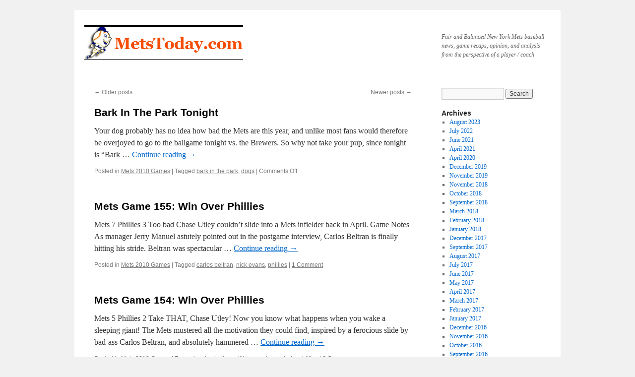

--- FILE ---
content_type: text/html; charset=UTF-8
request_url: http://www.metstoday.com/category/mets-2010-games/page/2/
body_size: 12685
content:
<!DOCTYPE html>
<html lang="en-US">
<head>
<meta charset="UTF-8" />
<title>
Mets 2010 Games |  | Page 2	</title>
<link rel="profile" href="https://gmpg.org/xfn/11" />
<link rel="stylesheet" type="text/css" media="all" href="http://www.metstoday.com/wp-content/themes/twentyten/style.css?ver=20251202" />
<link rel="pingback" href="http://www.metstoday.com/xmlrpc.php">
<meta name='robots' content='max-image-preview:large' />
<link rel="alternate" type="application/rss+xml" title=" &raquo; Feed" href="http://www.metstoday.com/feed/" />
<link rel="alternate" type="application/rss+xml" title=" &raquo; Comments Feed" href="http://www.metstoday.com/comments/feed/" />
<link rel="alternate" type="application/rss+xml" title=" &raquo; Mets 2010 Games Category Feed" href="http://www.metstoday.com/category/mets-2010-games/feed/" />
<style id='wp-img-auto-sizes-contain-inline-css' type='text/css'>
img:is([sizes=auto i],[sizes^="auto," i]){contain-intrinsic-size:3000px 1500px}
/*# sourceURL=wp-img-auto-sizes-contain-inline-css */
</style>
<style id='wp-emoji-styles-inline-css' type='text/css'>

	img.wp-smiley, img.emoji {
		display: inline !important;
		border: none !important;
		box-shadow: none !important;
		height: 1em !important;
		width: 1em !important;
		margin: 0 0.07em !important;
		vertical-align: -0.1em !important;
		background: none !important;
		padding: 0 !important;
	}
/*# sourceURL=wp-emoji-styles-inline-css */
</style>
<style id='wp-block-library-inline-css' type='text/css'>
:root{--wp-block-synced-color:#7a00df;--wp-block-synced-color--rgb:122,0,223;--wp-bound-block-color:var(--wp-block-synced-color);--wp-editor-canvas-background:#ddd;--wp-admin-theme-color:#007cba;--wp-admin-theme-color--rgb:0,124,186;--wp-admin-theme-color-darker-10:#006ba1;--wp-admin-theme-color-darker-10--rgb:0,107,160.5;--wp-admin-theme-color-darker-20:#005a87;--wp-admin-theme-color-darker-20--rgb:0,90,135;--wp-admin-border-width-focus:2px}@media (min-resolution:192dpi){:root{--wp-admin-border-width-focus:1.5px}}.wp-element-button{cursor:pointer}:root .has-very-light-gray-background-color{background-color:#eee}:root .has-very-dark-gray-background-color{background-color:#313131}:root .has-very-light-gray-color{color:#eee}:root .has-very-dark-gray-color{color:#313131}:root .has-vivid-green-cyan-to-vivid-cyan-blue-gradient-background{background:linear-gradient(135deg,#00d084,#0693e3)}:root .has-purple-crush-gradient-background{background:linear-gradient(135deg,#34e2e4,#4721fb 50%,#ab1dfe)}:root .has-hazy-dawn-gradient-background{background:linear-gradient(135deg,#faaca8,#dad0ec)}:root .has-subdued-olive-gradient-background{background:linear-gradient(135deg,#fafae1,#67a671)}:root .has-atomic-cream-gradient-background{background:linear-gradient(135deg,#fdd79a,#004a59)}:root .has-nightshade-gradient-background{background:linear-gradient(135deg,#330968,#31cdcf)}:root .has-midnight-gradient-background{background:linear-gradient(135deg,#020381,#2874fc)}:root{--wp--preset--font-size--normal:16px;--wp--preset--font-size--huge:42px}.has-regular-font-size{font-size:1em}.has-larger-font-size{font-size:2.625em}.has-normal-font-size{font-size:var(--wp--preset--font-size--normal)}.has-huge-font-size{font-size:var(--wp--preset--font-size--huge)}.has-text-align-center{text-align:center}.has-text-align-left{text-align:left}.has-text-align-right{text-align:right}.has-fit-text{white-space:nowrap!important}#end-resizable-editor-section{display:none}.aligncenter{clear:both}.items-justified-left{justify-content:flex-start}.items-justified-center{justify-content:center}.items-justified-right{justify-content:flex-end}.items-justified-space-between{justify-content:space-between}.screen-reader-text{border:0;clip-path:inset(50%);height:1px;margin:-1px;overflow:hidden;padding:0;position:absolute;width:1px;word-wrap:normal!important}.screen-reader-text:focus{background-color:#ddd;clip-path:none;color:#444;display:block;font-size:1em;height:auto;left:5px;line-height:normal;padding:15px 23px 14px;text-decoration:none;top:5px;width:auto;z-index:100000}html :where(.has-border-color){border-style:solid}html :where([style*=border-top-color]){border-top-style:solid}html :where([style*=border-right-color]){border-right-style:solid}html :where([style*=border-bottom-color]){border-bottom-style:solid}html :where([style*=border-left-color]){border-left-style:solid}html :where([style*=border-width]){border-style:solid}html :where([style*=border-top-width]){border-top-style:solid}html :where([style*=border-right-width]){border-right-style:solid}html :where([style*=border-bottom-width]){border-bottom-style:solid}html :where([style*=border-left-width]){border-left-style:solid}html :where(img[class*=wp-image-]){height:auto;max-width:100%}:where(figure){margin:0 0 1em}html :where(.is-position-sticky){--wp-admin--admin-bar--position-offset:var(--wp-admin--admin-bar--height,0px)}@media screen and (max-width:600px){html :where(.is-position-sticky){--wp-admin--admin-bar--position-offset:0px}}

/*# sourceURL=wp-block-library-inline-css */
</style><style id='wp-block-categories-inline-css' type='text/css'>
.wp-block-categories{box-sizing:border-box}.wp-block-categories.alignleft{margin-right:2em}.wp-block-categories.alignright{margin-left:2em}.wp-block-categories.wp-block-categories-dropdown.aligncenter{text-align:center}.wp-block-categories .wp-block-categories__label{display:block;width:100%}
/*# sourceURL=http://www.metstoday.com/wp-includes/blocks/categories/style.min.css */
</style>
<style id='wp-block-list-inline-css' type='text/css'>
ol,ul{box-sizing:border-box}:root :where(.wp-block-list.has-background){padding:1.25em 2.375em}
/*# sourceURL=http://www.metstoday.com/wp-includes/blocks/list/style.min.css */
</style>
<style id='global-styles-inline-css' type='text/css'>
:root{--wp--preset--aspect-ratio--square: 1;--wp--preset--aspect-ratio--4-3: 4/3;--wp--preset--aspect-ratio--3-4: 3/4;--wp--preset--aspect-ratio--3-2: 3/2;--wp--preset--aspect-ratio--2-3: 2/3;--wp--preset--aspect-ratio--16-9: 16/9;--wp--preset--aspect-ratio--9-16: 9/16;--wp--preset--color--black: #000;--wp--preset--color--cyan-bluish-gray: #abb8c3;--wp--preset--color--white: #fff;--wp--preset--color--pale-pink: #f78da7;--wp--preset--color--vivid-red: #cf2e2e;--wp--preset--color--luminous-vivid-orange: #ff6900;--wp--preset--color--luminous-vivid-amber: #fcb900;--wp--preset--color--light-green-cyan: #7bdcb5;--wp--preset--color--vivid-green-cyan: #00d084;--wp--preset--color--pale-cyan-blue: #8ed1fc;--wp--preset--color--vivid-cyan-blue: #0693e3;--wp--preset--color--vivid-purple: #9b51e0;--wp--preset--color--blue: #0066cc;--wp--preset--color--medium-gray: #666;--wp--preset--color--light-gray: #f1f1f1;--wp--preset--gradient--vivid-cyan-blue-to-vivid-purple: linear-gradient(135deg,rgb(6,147,227) 0%,rgb(155,81,224) 100%);--wp--preset--gradient--light-green-cyan-to-vivid-green-cyan: linear-gradient(135deg,rgb(122,220,180) 0%,rgb(0,208,130) 100%);--wp--preset--gradient--luminous-vivid-amber-to-luminous-vivid-orange: linear-gradient(135deg,rgb(252,185,0) 0%,rgb(255,105,0) 100%);--wp--preset--gradient--luminous-vivid-orange-to-vivid-red: linear-gradient(135deg,rgb(255,105,0) 0%,rgb(207,46,46) 100%);--wp--preset--gradient--very-light-gray-to-cyan-bluish-gray: linear-gradient(135deg,rgb(238,238,238) 0%,rgb(169,184,195) 100%);--wp--preset--gradient--cool-to-warm-spectrum: linear-gradient(135deg,rgb(74,234,220) 0%,rgb(151,120,209) 20%,rgb(207,42,186) 40%,rgb(238,44,130) 60%,rgb(251,105,98) 80%,rgb(254,248,76) 100%);--wp--preset--gradient--blush-light-purple: linear-gradient(135deg,rgb(255,206,236) 0%,rgb(152,150,240) 100%);--wp--preset--gradient--blush-bordeaux: linear-gradient(135deg,rgb(254,205,165) 0%,rgb(254,45,45) 50%,rgb(107,0,62) 100%);--wp--preset--gradient--luminous-dusk: linear-gradient(135deg,rgb(255,203,112) 0%,rgb(199,81,192) 50%,rgb(65,88,208) 100%);--wp--preset--gradient--pale-ocean: linear-gradient(135deg,rgb(255,245,203) 0%,rgb(182,227,212) 50%,rgb(51,167,181) 100%);--wp--preset--gradient--electric-grass: linear-gradient(135deg,rgb(202,248,128) 0%,rgb(113,206,126) 100%);--wp--preset--gradient--midnight: linear-gradient(135deg,rgb(2,3,129) 0%,rgb(40,116,252) 100%);--wp--preset--font-size--small: 13px;--wp--preset--font-size--medium: 20px;--wp--preset--font-size--large: 36px;--wp--preset--font-size--x-large: 42px;--wp--preset--spacing--20: 0.44rem;--wp--preset--spacing--30: 0.67rem;--wp--preset--spacing--40: 1rem;--wp--preset--spacing--50: 1.5rem;--wp--preset--spacing--60: 2.25rem;--wp--preset--spacing--70: 3.38rem;--wp--preset--spacing--80: 5.06rem;--wp--preset--shadow--natural: 6px 6px 9px rgba(0, 0, 0, 0.2);--wp--preset--shadow--deep: 12px 12px 50px rgba(0, 0, 0, 0.4);--wp--preset--shadow--sharp: 6px 6px 0px rgba(0, 0, 0, 0.2);--wp--preset--shadow--outlined: 6px 6px 0px -3px rgb(255, 255, 255), 6px 6px rgb(0, 0, 0);--wp--preset--shadow--crisp: 6px 6px 0px rgb(0, 0, 0);}:where(.is-layout-flex){gap: 0.5em;}:where(.is-layout-grid){gap: 0.5em;}body .is-layout-flex{display: flex;}.is-layout-flex{flex-wrap: wrap;align-items: center;}.is-layout-flex > :is(*, div){margin: 0;}body .is-layout-grid{display: grid;}.is-layout-grid > :is(*, div){margin: 0;}:where(.wp-block-columns.is-layout-flex){gap: 2em;}:where(.wp-block-columns.is-layout-grid){gap: 2em;}:where(.wp-block-post-template.is-layout-flex){gap: 1.25em;}:where(.wp-block-post-template.is-layout-grid){gap: 1.25em;}.has-black-color{color: var(--wp--preset--color--black) !important;}.has-cyan-bluish-gray-color{color: var(--wp--preset--color--cyan-bluish-gray) !important;}.has-white-color{color: var(--wp--preset--color--white) !important;}.has-pale-pink-color{color: var(--wp--preset--color--pale-pink) !important;}.has-vivid-red-color{color: var(--wp--preset--color--vivid-red) !important;}.has-luminous-vivid-orange-color{color: var(--wp--preset--color--luminous-vivid-orange) !important;}.has-luminous-vivid-amber-color{color: var(--wp--preset--color--luminous-vivid-amber) !important;}.has-light-green-cyan-color{color: var(--wp--preset--color--light-green-cyan) !important;}.has-vivid-green-cyan-color{color: var(--wp--preset--color--vivid-green-cyan) !important;}.has-pale-cyan-blue-color{color: var(--wp--preset--color--pale-cyan-blue) !important;}.has-vivid-cyan-blue-color{color: var(--wp--preset--color--vivid-cyan-blue) !important;}.has-vivid-purple-color{color: var(--wp--preset--color--vivid-purple) !important;}.has-black-background-color{background-color: var(--wp--preset--color--black) !important;}.has-cyan-bluish-gray-background-color{background-color: var(--wp--preset--color--cyan-bluish-gray) !important;}.has-white-background-color{background-color: var(--wp--preset--color--white) !important;}.has-pale-pink-background-color{background-color: var(--wp--preset--color--pale-pink) !important;}.has-vivid-red-background-color{background-color: var(--wp--preset--color--vivid-red) !important;}.has-luminous-vivid-orange-background-color{background-color: var(--wp--preset--color--luminous-vivid-orange) !important;}.has-luminous-vivid-amber-background-color{background-color: var(--wp--preset--color--luminous-vivid-amber) !important;}.has-light-green-cyan-background-color{background-color: var(--wp--preset--color--light-green-cyan) !important;}.has-vivid-green-cyan-background-color{background-color: var(--wp--preset--color--vivid-green-cyan) !important;}.has-pale-cyan-blue-background-color{background-color: var(--wp--preset--color--pale-cyan-blue) !important;}.has-vivid-cyan-blue-background-color{background-color: var(--wp--preset--color--vivid-cyan-blue) !important;}.has-vivid-purple-background-color{background-color: var(--wp--preset--color--vivid-purple) !important;}.has-black-border-color{border-color: var(--wp--preset--color--black) !important;}.has-cyan-bluish-gray-border-color{border-color: var(--wp--preset--color--cyan-bluish-gray) !important;}.has-white-border-color{border-color: var(--wp--preset--color--white) !important;}.has-pale-pink-border-color{border-color: var(--wp--preset--color--pale-pink) !important;}.has-vivid-red-border-color{border-color: var(--wp--preset--color--vivid-red) !important;}.has-luminous-vivid-orange-border-color{border-color: var(--wp--preset--color--luminous-vivid-orange) !important;}.has-luminous-vivid-amber-border-color{border-color: var(--wp--preset--color--luminous-vivid-amber) !important;}.has-light-green-cyan-border-color{border-color: var(--wp--preset--color--light-green-cyan) !important;}.has-vivid-green-cyan-border-color{border-color: var(--wp--preset--color--vivid-green-cyan) !important;}.has-pale-cyan-blue-border-color{border-color: var(--wp--preset--color--pale-cyan-blue) !important;}.has-vivid-cyan-blue-border-color{border-color: var(--wp--preset--color--vivid-cyan-blue) !important;}.has-vivid-purple-border-color{border-color: var(--wp--preset--color--vivid-purple) !important;}.has-vivid-cyan-blue-to-vivid-purple-gradient-background{background: var(--wp--preset--gradient--vivid-cyan-blue-to-vivid-purple) !important;}.has-light-green-cyan-to-vivid-green-cyan-gradient-background{background: var(--wp--preset--gradient--light-green-cyan-to-vivid-green-cyan) !important;}.has-luminous-vivid-amber-to-luminous-vivid-orange-gradient-background{background: var(--wp--preset--gradient--luminous-vivid-amber-to-luminous-vivid-orange) !important;}.has-luminous-vivid-orange-to-vivid-red-gradient-background{background: var(--wp--preset--gradient--luminous-vivid-orange-to-vivid-red) !important;}.has-very-light-gray-to-cyan-bluish-gray-gradient-background{background: var(--wp--preset--gradient--very-light-gray-to-cyan-bluish-gray) !important;}.has-cool-to-warm-spectrum-gradient-background{background: var(--wp--preset--gradient--cool-to-warm-spectrum) !important;}.has-blush-light-purple-gradient-background{background: var(--wp--preset--gradient--blush-light-purple) !important;}.has-blush-bordeaux-gradient-background{background: var(--wp--preset--gradient--blush-bordeaux) !important;}.has-luminous-dusk-gradient-background{background: var(--wp--preset--gradient--luminous-dusk) !important;}.has-pale-ocean-gradient-background{background: var(--wp--preset--gradient--pale-ocean) !important;}.has-electric-grass-gradient-background{background: var(--wp--preset--gradient--electric-grass) !important;}.has-midnight-gradient-background{background: var(--wp--preset--gradient--midnight) !important;}.has-small-font-size{font-size: var(--wp--preset--font-size--small) !important;}.has-medium-font-size{font-size: var(--wp--preset--font-size--medium) !important;}.has-large-font-size{font-size: var(--wp--preset--font-size--large) !important;}.has-x-large-font-size{font-size: var(--wp--preset--font-size--x-large) !important;}
/*# sourceURL=global-styles-inline-css */
</style>
<style id='core-block-supports-inline-css' type='text/css'>
.wp-elements-1e4014757905083ab609ef67005eda51 a:where(:not(.wp-element-button)){color:var(--wp--preset--color--blue);}
/*# sourceURL=core-block-supports-inline-css */
</style>

<style id='classic-theme-styles-inline-css' type='text/css'>
/*! This file is auto-generated */
.wp-block-button__link{color:#fff;background-color:#32373c;border-radius:9999px;box-shadow:none;text-decoration:none;padding:calc(.667em + 2px) calc(1.333em + 2px);font-size:1.125em}.wp-block-file__button{background:#32373c;color:#fff;text-decoration:none}
/*# sourceURL=/wp-includes/css/classic-themes.min.css */
</style>
<link rel='stylesheet' id='twentyten-block-style-css' href='http://www.metstoday.com/wp-content/themes/twentyten/blocks.css?ver=20250220' type='text/css' media='all' />
<link rel="https://api.w.org/" href="http://www.metstoday.com/wp-json/" /><link rel="alternate" title="JSON" type="application/json" href="http://www.metstoday.com/wp-json/wp/v2/categories/1004" /><link rel="EditURI" type="application/rsd+xml" title="RSD" href="http://www.metstoday.com/xmlrpc.php?rsd" />
		<style type="text/css" id="wp-custom-css">
			.entry-meta { 
    display: none; 
}

.category-archive-meta {
    display: none;
}

.page-title {
    display: none;
}		</style>
		</head>

<body class="archive paged category category-mets-2010-games category-1004 paged-2 category-paged-2 wp-theme-twentyten">
<div id="wrapper" class="hfeed">
		<a href="#content" class="screen-reader-text skip-link">Skip to content</a>
	<div id="header">
		<div id="masthead">
			<div id="branding" role="banner">
									<div id="site-description">Fair and Balanced New York Mets baseball news, game recaps, opinion, and analysis from the perspective of a player / coach</div>
					<img src="http://www.metstoday.com/wp-content/uploads/2014/08/320x65-metstoday.png" width="320" height="65" alt="" srcset="http://www.metstoday.com/wp-content/uploads/2014/08/320x65-metstoday.png 320w, http://www.metstoday.com/wp-content/uploads/2014/08/320x65-metstoday-640x130.png 640w" sizes="(max-width: 320px) 100vw, 320px" decoding="async" />			</div><!-- #branding -->

			<div id="access" role="navigation">
							</div><!-- #access -->
		</div><!-- #masthead -->
	</div><!-- #header -->

	<div id="main">

		<div id="container">
			<div id="content" role="main">

				<h1 class="page-title">
				Category Archives: <span>Mets 2010 Games</span>				</h1>
				
	<div id="nav-above" class="navigation">
			<div class="nav-previous"><a href="http://www.metstoday.com/category/mets-2010-games/page/3/" ><span class="meta-nav">&larr;</span> Older posts</a></div>
	
			<div class="nav-next"><a href="http://www.metstoday.com/category/mets-2010-games/" >Newer posts <span class="meta-nav">&rarr;</span></a></div>
		</div><!-- #nav-above -->



	
			<div id="post-5163" class="post-5163 post type-post status-publish format-standard hentry category-mets-2010-games tag-bark-in-the-park tag-dogs">
			<h2 class="entry-title"><a href="http://www.metstoday.com/5163/mets-2010-games/bark-in-the-park-tonight/" rel="bookmark">Bark In The Park Tonight</a></h2>

			<div class="entry-meta">
				<span class="meta-prep meta-prep-author">Posted on</span> <a href="http://www.metstoday.com/5163/mets-2010-games/bark-in-the-park-tonight/" title="8:17 am" rel="bookmark"><span class="entry-date">September 27, 2010</span></a> <span class="meta-sep">by</span> <span class="author vcard"><a class="url fn n" href="http://www.metstoday.com/author/joejanish/" title="View all posts by Joe Janish">Joe Janish</a></span>			</div><!-- .entry-meta -->

					<div class="entry-summary">
				<p>Your dog probably has no idea how bad the Mets are this year, and unlike most fans would therefore be overjoyed to go to the ballgame tonight vs. the Brewers. So why not take your pup, since tonight is &#8220;Bark &hellip; <a href="http://www.metstoday.com/5163/mets-2010-games/bark-in-the-park-tonight/">Continue reading <span class="meta-nav">&rarr;</span></a></p>
			</div><!-- .entry-summary -->
	
			<div class="entry-utility">
									<span class="cat-links">
						<span class="entry-utility-prep entry-utility-prep-cat-links">Posted in</span> <a href="http://www.metstoday.com/category/mets-2010-games/" rel="category tag">Mets 2010 Games</a>					</span>
					<span class="meta-sep">|</span>
				
								<span class="tag-links">
					<span class="entry-utility-prep entry-utility-prep-tag-links">Tagged</span> <a href="http://www.metstoday.com/tag/bark-in-the-park/" rel="tag">bark in the park</a>, <a href="http://www.metstoday.com/tag/dogs/" rel="tag">dogs</a>				</span>
				<span class="meta-sep">|</span>
				
				<span class="comments-link"><span>Comments Off<span class="screen-reader-text"> on Bark In The Park Tonight</span></span></span>

							</div><!-- .entry-utility -->
		</div><!-- #post-5163 -->

		
	

	
			<div id="post-5161" class="post-5161 post type-post status-publish format-standard hentry category-mets-2010-games tag-carlos-beltran tag-nick-evans tag-phillies">
			<h2 class="entry-title"><a href="http://www.metstoday.com/5161/mets-2010-games/mets-game-155-win-over-phillies/" rel="bookmark">Mets Game 155: Win Over Phillies</a></h2>

			<div class="entry-meta">
				<span class="meta-prep meta-prep-author">Posted on</span> <a href="http://www.metstoday.com/5161/mets-2010-games/mets-game-155-win-over-phillies/" title="5:46 pm" rel="bookmark"><span class="entry-date">September 26, 2010</span></a> <span class="meta-sep">by</span> <span class="author vcard"><a class="url fn n" href="http://www.metstoday.com/author/joejanish/" title="View all posts by Joe Janish">Joe Janish</a></span>			</div><!-- .entry-meta -->

					<div class="entry-summary">
				<p>Mets 7 Phillies 3 Too bad Chase Utley couldn&#8217;t slide into a Mets infielder back in April. Game Notes As manager Jerry Manuel astutely pointed out in the postgame interview, Carlos Beltran is finally hitting his stride. Beltran was spectacular &hellip; <a href="http://www.metstoday.com/5161/mets-2010-games/mets-game-155-win-over-phillies/">Continue reading <span class="meta-nav">&rarr;</span></a></p>
			</div><!-- .entry-summary -->
	
			<div class="entry-utility">
									<span class="cat-links">
						<span class="entry-utility-prep entry-utility-prep-cat-links">Posted in</span> <a href="http://www.metstoday.com/category/mets-2010-games/" rel="category tag">Mets 2010 Games</a>					</span>
					<span class="meta-sep">|</span>
				
								<span class="tag-links">
					<span class="entry-utility-prep entry-utility-prep-tag-links">Tagged</span> <a href="http://www.metstoday.com/tag/carlos-beltran/" rel="tag">carlos beltran</a>, <a href="http://www.metstoday.com/tag/nick-evans/" rel="tag">nick evans</a>, <a href="http://www.metstoday.com/tag/phillies/" rel="tag">phillies</a>				</span>
				<span class="meta-sep">|</span>
				
				<span class="comments-link"><a href="http://www.metstoday.com/5161/mets-2010-games/mets-game-155-win-over-phillies/#comments">1 Comment</a></span>

							</div><!-- .entry-utility -->
		</div><!-- #post-5161 -->

		
	

	
			<div id="post-5160" class="post-5160 post type-post status-publish format-standard hentry category-mets-2010-games tag-carlos-beltran tag-dillon-gee tag-lucas-duda tag-phillies">
			<h2 class="entry-title"><a href="http://www.metstoday.com/5160/mets-2010-games/mets-game-154-win-over-phillies/" rel="bookmark">Mets Game 154: Win Over Phillies</a></h2>

			<div class="entry-meta">
				<span class="meta-prep meta-prep-author">Posted on</span> <a href="http://www.metstoday.com/5160/mets-2010-games/mets-game-154-win-over-phillies/" title="10:49 pm" rel="bookmark"><span class="entry-date">September 25, 2010</span></a> <span class="meta-sep">by</span> <span class="author vcard"><a class="url fn n" href="http://www.metstoday.com/author/joejanish/" title="View all posts by Joe Janish">Joe Janish</a></span>			</div><!-- .entry-meta -->

					<div class="entry-summary">
				<p>Mets 5 Phillies 2 Take THAT, Chase Utley! Now you know what happens when you wake a sleeping giant! The Mets mustered all the motivation they could find, inspired by a ferocious slide by bad-ass Carlos Beltran, and absolutely hammered &hellip; <a href="http://www.metstoday.com/5160/mets-2010-games/mets-game-154-win-over-phillies/">Continue reading <span class="meta-nav">&rarr;</span></a></p>
			</div><!-- .entry-summary -->
	
			<div class="entry-utility">
									<span class="cat-links">
						<span class="entry-utility-prep entry-utility-prep-cat-links">Posted in</span> <a href="http://www.metstoday.com/category/mets-2010-games/" rel="category tag">Mets 2010 Games</a>					</span>
					<span class="meta-sep">|</span>
				
								<span class="tag-links">
					<span class="entry-utility-prep entry-utility-prep-tag-links">Tagged</span> <a href="http://www.metstoday.com/tag/carlos-beltran/" rel="tag">carlos beltran</a>, <a href="http://www.metstoday.com/tag/dillon-gee/" rel="tag">dillon gee</a>, <a href="http://www.metstoday.com/tag/lucas-duda/" rel="tag">lucas duda</a>, <a href="http://www.metstoday.com/tag/phillies/" rel="tag">phillies</a>				</span>
				<span class="meta-sep">|</span>
				
				<span class="comments-link"><a href="http://www.metstoday.com/5160/mets-2010-games/mets-game-154-win-over-phillies/#comments">3 Comments</a></span>

							</div><!-- .entry-utility -->
		</div><!-- #post-5160 -->

		
	

	
			<div id="post-5158" class="post-5158 post type-post status-publish format-standard hentry category-mets-2010-games tag-ike-davis tag-joe-blanton tag-phillies tag-ra-dickey">
			<h2 class="entry-title"><a href="http://www.metstoday.com/5158/mets-2010-games/mets-game-153-loss-to-phillies/" rel="bookmark">Mets Game 153: Loss to Phillies</a></h2>

			<div class="entry-meta">
				<span class="meta-prep meta-prep-author">Posted on</span> <a href="http://www.metstoday.com/5158/mets-2010-games/mets-game-153-loss-to-phillies/" title="11:56 pm" rel="bookmark"><span class="entry-date">September 24, 2010</span></a> <span class="meta-sep">by</span> <span class="author vcard"><a class="url fn n" href="http://www.metstoday.com/author/joejanish/" title="View all posts by Joe Janish">Joe Janish</a></span>			</div><!-- .entry-meta -->

					<div class="entry-summary">
				<p>Phillies 3 Mets 2 So I blinked, and missed the game. The Phillies disposed of the Mets in short order, cruising to their 93rd win of the season in a mere 2 hours, 10 minutes. That&#8217;s pretty impressive, considering: &#8211; &hellip; <a href="http://www.metstoday.com/5158/mets-2010-games/mets-game-153-loss-to-phillies/">Continue reading <span class="meta-nav">&rarr;</span></a></p>
			</div><!-- .entry-summary -->
	
			<div class="entry-utility">
									<span class="cat-links">
						<span class="entry-utility-prep entry-utility-prep-cat-links">Posted in</span> <a href="http://www.metstoday.com/category/mets-2010-games/" rel="category tag">Mets 2010 Games</a>					</span>
					<span class="meta-sep">|</span>
				
								<span class="tag-links">
					<span class="entry-utility-prep entry-utility-prep-tag-links">Tagged</span> <a href="http://www.metstoday.com/tag/ike-davis/" rel="tag">ike davis</a>, <a href="http://www.metstoday.com/tag/joe-blanton/" rel="tag">joe blanton</a>, <a href="http://www.metstoday.com/tag/phillies/" rel="tag">phillies</a>, <a href="http://www.metstoday.com/tag/ra-dickey/" rel="tag">RA Dickey</a>				</span>
				<span class="meta-sep">|</span>
				
				<span class="comments-link"><a href="http://www.metstoday.com/5158/mets-2010-games/mets-game-153-loss-to-phillies/#comments">3 Comments</a></span>

							</div><!-- .entry-utility -->
		</div><!-- #post-5158 -->

		
	

	
			<div id="post-5154" class="post-5154 post type-post status-publish format-standard hentry category-mets-2010-games tag-jon-niese tag-marlins">
			<h2 class="entry-title"><a href="http://www.metstoday.com/5154/mets-2010-games/mets-game-152-loss-to-marlins-2/" rel="bookmark">Mets Game 152: Loss to Marlins</a></h2>

			<div class="entry-meta">
				<span class="meta-prep meta-prep-author">Posted on</span> <a href="http://www.metstoday.com/5154/mets-2010-games/mets-game-152-loss-to-marlins-2/" title="10:47 pm" rel="bookmark"><span class="entry-date">September 22, 2010</span></a> <span class="meta-sep">by</span> <span class="author vcard"><a class="url fn n" href="http://www.metstoday.com/author/joejanish/" title="View all posts by Joe Janish">Joe Janish</a></span>			</div><!-- .entry-meta -->

					<div class="entry-summary">
				<p>Marlins 7 Mets 5 The Fish swept the Mets, but at least the pain was quick. A two-game sweep is less painful than a three-game sweep, isn&#8217;t it? I feel like I haven&#8217;t written a meaningful game recap post since &hellip; <a href="http://www.metstoday.com/5154/mets-2010-games/mets-game-152-loss-to-marlins-2/">Continue reading <span class="meta-nav">&rarr;</span></a></p>
			</div><!-- .entry-summary -->
	
			<div class="entry-utility">
									<span class="cat-links">
						<span class="entry-utility-prep entry-utility-prep-cat-links">Posted in</span> <a href="http://www.metstoday.com/category/mets-2010-games/" rel="category tag">Mets 2010 Games</a>					</span>
					<span class="meta-sep">|</span>
				
								<span class="tag-links">
					<span class="entry-utility-prep entry-utility-prep-tag-links">Tagged</span> <a href="http://www.metstoday.com/tag/jon-niese/" rel="tag">jon niese</a>, <a href="http://www.metstoday.com/tag/marlins/" rel="tag">marlins</a>				</span>
				<span class="meta-sep">|</span>
				
				<span class="comments-link"><a href="http://www.metstoday.com/5154/mets-2010-games/mets-game-152-loss-to-marlins-2/#comments">5 Comments</a></span>

							</div><!-- .entry-utility -->
		</div><!-- #post-5154 -->

		
	

	
			<div id="post-5153" class="post-5153 post type-post status-publish format-standard hentry category-mets-2010-games tag-david-wright tag-lucas-duda tag-marlins tag-mike-pelfrey">
			<h2 class="entry-title"><a href="http://www.metstoday.com/5153/mets-2010-games/mets-game-151-loss-to-marlins/" rel="bookmark">Mets Game 151: Loss to Marlins</a></h2>

			<div class="entry-meta">
				<span class="meta-prep meta-prep-author">Posted on</span> <a href="http://www.metstoday.com/5153/mets-2010-games/mets-game-151-loss-to-marlins/" title="12:39 am" rel="bookmark"><span class="entry-date">September 22, 2010</span></a> <span class="meta-sep">by</span> <span class="author vcard"><a class="url fn n" href="http://www.metstoday.com/author/joejanish/" title="View all posts by Joe Janish">Joe Janish</a></span>			</div><!-- .entry-meta -->

					<div class="entry-summary">
				<p>Marlins 5 Mets 2 The battle for third place did not go well for the Mets. Wow, how sad is that? The Mets are &#8220;battling&#8221; for third place &#8212; and losing thus far. That&#8217;s what this season has come to, &hellip; <a href="http://www.metstoday.com/5153/mets-2010-games/mets-game-151-loss-to-marlins/">Continue reading <span class="meta-nav">&rarr;</span></a></p>
			</div><!-- .entry-summary -->
	
			<div class="entry-utility">
									<span class="cat-links">
						<span class="entry-utility-prep entry-utility-prep-cat-links">Posted in</span> <a href="http://www.metstoday.com/category/mets-2010-games/" rel="category tag">Mets 2010 Games</a>					</span>
					<span class="meta-sep">|</span>
				
								<span class="tag-links">
					<span class="entry-utility-prep entry-utility-prep-tag-links">Tagged</span> <a href="http://www.metstoday.com/tag/david-wright/" rel="tag">david wright</a>, <a href="http://www.metstoday.com/tag/lucas-duda/" rel="tag">lucas duda</a>, <a href="http://www.metstoday.com/tag/marlins/" rel="tag">marlins</a>, <a href="http://www.metstoday.com/tag/mike-pelfrey/" rel="tag">mike pelfrey</a>				</span>
				<span class="meta-sep">|</span>
				
				<span class="comments-link"><span>Comments Off<span class="screen-reader-text"> on Mets Game 151: Loss to Marlins</span></span></span>

							</div><!-- .entry-utility -->
		</div><!-- #post-5153 -->

		
	

	
			<div id="post-5152" class="post-5152 post type-post status-publish format-standard hentry category-mets-2010-games tag-braves tag-derek-lowe tag-ra-dickey">
			<h2 class="entry-title"><a href="http://www.metstoday.com/5152/mets-2010-games/mets-game-150-loss-to-braves/" rel="bookmark">Mets Game 150: Loss to Braves</a></h2>

			<div class="entry-meta">
				<span class="meta-prep meta-prep-author">Posted on</span> <a href="http://www.metstoday.com/5152/mets-2010-games/mets-game-150-loss-to-braves/" title="8:40 pm" rel="bookmark"><span class="entry-date">September 19, 2010</span></a> <span class="meta-sep">by</span> <span class="author vcard"><a class="url fn n" href="http://www.metstoday.com/author/joejanish/" title="View all posts by Joe Janish">Joe Janish</a></span>			</div><!-- .entry-meta -->

					<div class="entry-summary">
				<p>Braves 6 Mets 3 I realize the Mets stink, but I was hoping they&#8217;d win at least one of these. After sweeping the Pirates in four straight, the Mets were swept by the Braves in three straight, in their home &hellip; <a href="http://www.metstoday.com/5152/mets-2010-games/mets-game-150-loss-to-braves/">Continue reading <span class="meta-nav">&rarr;</span></a></p>
			</div><!-- .entry-summary -->
	
			<div class="entry-utility">
									<span class="cat-links">
						<span class="entry-utility-prep entry-utility-prep-cat-links">Posted in</span> <a href="http://www.metstoday.com/category/mets-2010-games/" rel="category tag">Mets 2010 Games</a>					</span>
					<span class="meta-sep">|</span>
				
								<span class="tag-links">
					<span class="entry-utility-prep entry-utility-prep-tag-links">Tagged</span> <a href="http://www.metstoday.com/tag/braves/" rel="tag">braves</a>, <a href="http://www.metstoday.com/tag/derek-lowe/" rel="tag">derek lowe</a>, <a href="http://www.metstoday.com/tag/ra-dickey/" rel="tag">RA Dickey</a>				</span>
				<span class="meta-sep">|</span>
				
				<span class="comments-link"><a href="http://www.metstoday.com/5152/mets-2010-games/mets-game-150-loss-to-braves/#comments">3 Comments</a></span>

							</div><!-- .entry-utility -->
		</div><!-- #post-5152 -->

		
	

	
			<div id="post-5151" class="post-5151 post type-post status-publish format-standard hentry category-mets-2010-games tag-angel-pagan tag-david-wright tag-dillon-gee tag-jose-reyes tag-luis-hernandez tag-tim-hudson">
			<h2 class="entry-title"><a href="http://www.metstoday.com/5151/mets-2010-games/mets-game-149-loss-to-braves/" rel="bookmark">Mets Game 149: Loss to Braves</a></h2>

			<div class="entry-meta">
				<span class="meta-prep meta-prep-author">Posted on</span> <a href="http://www.metstoday.com/5151/mets-2010-games/mets-game-149-loss-to-braves/" title="11:48 pm" rel="bookmark"><span class="entry-date">September 18, 2010</span></a> <span class="meta-sep">by</span> <span class="author vcard"><a class="url fn n" href="http://www.metstoday.com/author/joejanish/" title="View all posts by Joe Janish">Joe Janish</a></span>			</div><!-- .entry-meta -->

					<div class="entry-summary">
				<p>Braves 4 Mets 2 So much for playing the role of spoiler. Well, now that I think about it &#8230; they are acting as spoilers for the Phillies, in that they are giving the Braves a chance to gain ground &hellip; <a href="http://www.metstoday.com/5151/mets-2010-games/mets-game-149-loss-to-braves/">Continue reading <span class="meta-nav">&rarr;</span></a></p>
			</div><!-- .entry-summary -->
	
			<div class="entry-utility">
									<span class="cat-links">
						<span class="entry-utility-prep entry-utility-prep-cat-links">Posted in</span> <a href="http://www.metstoday.com/category/mets-2010-games/" rel="category tag">Mets 2010 Games</a>					</span>
					<span class="meta-sep">|</span>
				
								<span class="tag-links">
					<span class="entry-utility-prep entry-utility-prep-tag-links">Tagged</span> <a href="http://www.metstoday.com/tag/angel-pagan/" rel="tag">angel pagan</a>, <a href="http://www.metstoday.com/tag/david-wright/" rel="tag">david wright</a>, <a href="http://www.metstoday.com/tag/dillon-gee/" rel="tag">dillon gee</a>, <a href="http://www.metstoday.com/tag/jose-reyes/" rel="tag">jose reyes</a>, <a href="http://www.metstoday.com/tag/luis-hernandez/" rel="tag">luis hernandez</a>, <a href="http://www.metstoday.com/tag/tim-hudson/" rel="tag">tim hudson</a>				</span>
				<span class="meta-sep">|</span>
				
				<span class="comments-link"><a href="http://www.metstoday.com/5151/mets-2010-games/mets-game-149-loss-to-braves/#comments">4 Comments</a></span>

							</div><!-- .entry-utility -->
		</div><!-- #post-5151 -->

		
	

				<div id="nav-below" class="navigation">
									<div class="nav-previous"><a href="http://www.metstoday.com/category/mets-2010-games/page/3/" ><span class="meta-nav">&larr;</span> Older posts</a></div>
				
									<div class="nav-next"><a href="http://www.metstoday.com/category/mets-2010-games/" >Newer posts <span class="meta-nav">&rarr;</span></a></div>
								</div><!-- #nav-below -->

			</div><!-- #content -->
		</div><!-- #container -->


		<div id="primary" class="widget-area" role="complementary">
			<ul class="xoxo">


			<li id="search" class="widget-container widget_search">
				<form role="search" method="get" id="searchform" class="searchform" action="http://www.metstoday.com/">
				<div>
					<label class="screen-reader-text" for="s">Search for:</label>
					<input type="text" value="" name="s" id="s" />
					<input type="submit" id="searchsubmit" value="Search" />
				</div>
			</form>			</li>

			<li id="archives" class="widget-container">
				<h3 class="widget-title">Archives</h3>
				<ul>
						<li><a href='http://www.metstoday.com/date/2023/08/'>August 2023</a></li>
	<li><a href='http://www.metstoday.com/date/2022/07/'>July 2022</a></li>
	<li><a href='http://www.metstoday.com/date/2021/06/'>June 2021</a></li>
	<li><a href='http://www.metstoday.com/date/2021/04/'>April 2021</a></li>
	<li><a href='http://www.metstoday.com/date/2020/04/'>April 2020</a></li>
	<li><a href='http://www.metstoday.com/date/2019/12/'>December 2019</a></li>
	<li><a href='http://www.metstoday.com/date/2019/11/'>November 2019</a></li>
	<li><a href='http://www.metstoday.com/date/2018/11/'>November 2018</a></li>
	<li><a href='http://www.metstoday.com/date/2018/10/'>October 2018</a></li>
	<li><a href='http://www.metstoday.com/date/2018/09/'>September 2018</a></li>
	<li><a href='http://www.metstoday.com/date/2018/03/'>March 2018</a></li>
	<li><a href='http://www.metstoday.com/date/2018/02/'>February 2018</a></li>
	<li><a href='http://www.metstoday.com/date/2018/01/'>January 2018</a></li>
	<li><a href='http://www.metstoday.com/date/2017/12/'>December 2017</a></li>
	<li><a href='http://www.metstoday.com/date/2017/09/'>September 2017</a></li>
	<li><a href='http://www.metstoday.com/date/2017/08/'>August 2017</a></li>
	<li><a href='http://www.metstoday.com/date/2017/07/'>July 2017</a></li>
	<li><a href='http://www.metstoday.com/date/2017/06/'>June 2017</a></li>
	<li><a href='http://www.metstoday.com/date/2017/05/'>May 2017</a></li>
	<li><a href='http://www.metstoday.com/date/2017/04/'>April 2017</a></li>
	<li><a href='http://www.metstoday.com/date/2017/03/'>March 2017</a></li>
	<li><a href='http://www.metstoday.com/date/2017/02/'>February 2017</a></li>
	<li><a href='http://www.metstoday.com/date/2017/01/'>January 2017</a></li>
	<li><a href='http://www.metstoday.com/date/2016/12/'>December 2016</a></li>
	<li><a href='http://www.metstoday.com/date/2016/11/'>November 2016</a></li>
	<li><a href='http://www.metstoday.com/date/2016/10/'>October 2016</a></li>
	<li><a href='http://www.metstoday.com/date/2016/09/'>September 2016</a></li>
	<li><a href='http://www.metstoday.com/date/2016/08/'>August 2016</a></li>
	<li><a href='http://www.metstoday.com/date/2016/07/'>July 2016</a></li>
	<li><a href='http://www.metstoday.com/date/2016/06/'>June 2016</a></li>
	<li><a href='http://www.metstoday.com/date/2016/05/'>May 2016</a></li>
	<li><a href='http://www.metstoday.com/date/2016/04/'>April 2016</a></li>
	<li><a href='http://www.metstoday.com/date/2016/03/'>March 2016</a></li>
	<li><a href='http://www.metstoday.com/date/2016/02/'>February 2016</a></li>
	<li><a href='http://www.metstoday.com/date/2016/01/'>January 2016</a></li>
	<li><a href='http://www.metstoday.com/date/2015/12/'>December 2015</a></li>
	<li><a href='http://www.metstoday.com/date/2015/11/'>November 2015</a></li>
	<li><a href='http://www.metstoday.com/date/2015/10/'>October 2015</a></li>
	<li><a href='http://www.metstoday.com/date/2015/09/'>September 2015</a></li>
	<li><a href='http://www.metstoday.com/date/2015/08/'>August 2015</a></li>
	<li><a href='http://www.metstoday.com/date/2015/07/'>July 2015</a></li>
	<li><a href='http://www.metstoday.com/date/2015/06/'>June 2015</a></li>
	<li><a href='http://www.metstoday.com/date/2015/05/'>May 2015</a></li>
	<li><a href='http://www.metstoday.com/date/2015/04/'>April 2015</a></li>
	<li><a href='http://www.metstoday.com/date/2015/03/'>March 2015</a></li>
	<li><a href='http://www.metstoday.com/date/2015/02/'>February 2015</a></li>
	<li><a href='http://www.metstoday.com/date/2015/01/'>January 2015</a></li>
	<li><a href='http://www.metstoday.com/date/2014/12/'>December 2014</a></li>
	<li><a href='http://www.metstoday.com/date/2014/11/'>November 2014</a></li>
	<li><a href='http://www.metstoday.com/date/2014/10/'>October 2014</a></li>
	<li><a href='http://www.metstoday.com/date/2014/09/'>September 2014</a></li>
	<li><a href='http://www.metstoday.com/date/2014/08/'>August 2014</a></li>
	<li><a href='http://www.metstoday.com/date/2014/07/'>July 2014</a></li>
	<li><a href='http://www.metstoday.com/date/2014/06/'>June 2014</a></li>
	<li><a href='http://www.metstoday.com/date/2014/05/'>May 2014</a></li>
	<li><a href='http://www.metstoday.com/date/2014/04/'>April 2014</a></li>
	<li><a href='http://www.metstoday.com/date/2014/03/'>March 2014</a></li>
	<li><a href='http://www.metstoday.com/date/2014/02/'>February 2014</a></li>
	<li><a href='http://www.metstoday.com/date/2014/01/'>January 2014</a></li>
	<li><a href='http://www.metstoday.com/date/2013/12/'>December 2013</a></li>
	<li><a href='http://www.metstoday.com/date/2013/11/'>November 2013</a></li>
	<li><a href='http://www.metstoday.com/date/2013/10/'>October 2013</a></li>
	<li><a href='http://www.metstoday.com/date/2013/09/'>September 2013</a></li>
	<li><a href='http://www.metstoday.com/date/2013/08/'>August 2013</a></li>
	<li><a href='http://www.metstoday.com/date/2013/07/'>July 2013</a></li>
	<li><a href='http://www.metstoday.com/date/2013/06/'>June 2013</a></li>
	<li><a href='http://www.metstoday.com/date/2013/05/'>May 2013</a></li>
	<li><a href='http://www.metstoday.com/date/2013/04/'>April 2013</a></li>
	<li><a href='http://www.metstoday.com/date/2013/03/'>March 2013</a></li>
	<li><a href='http://www.metstoday.com/date/2013/02/'>February 2013</a></li>
	<li><a href='http://www.metstoday.com/date/2013/01/'>January 2013</a></li>
	<li><a href='http://www.metstoday.com/date/2012/12/'>December 2012</a></li>
	<li><a href='http://www.metstoday.com/date/2012/11/'>November 2012</a></li>
	<li><a href='http://www.metstoday.com/date/2012/10/'>October 2012</a></li>
	<li><a href='http://www.metstoday.com/date/2012/09/'>September 2012</a></li>
	<li><a href='http://www.metstoday.com/date/2012/08/'>August 2012</a></li>
	<li><a href='http://www.metstoday.com/date/2012/07/'>July 2012</a></li>
	<li><a href='http://www.metstoday.com/date/2012/06/'>June 2012</a></li>
	<li><a href='http://www.metstoday.com/date/2012/05/'>May 2012</a></li>
	<li><a href='http://www.metstoday.com/date/2012/04/'>April 2012</a></li>
	<li><a href='http://www.metstoday.com/date/2012/03/'>March 2012</a></li>
	<li><a href='http://www.metstoday.com/date/2012/02/'>February 2012</a></li>
	<li><a href='http://www.metstoday.com/date/2012/01/'>January 2012</a></li>
	<li><a href='http://www.metstoday.com/date/2011/12/'>December 2011</a></li>
	<li><a href='http://www.metstoday.com/date/2011/11/'>November 2011</a></li>
	<li><a href='http://www.metstoday.com/date/2011/10/'>October 2011</a></li>
	<li><a href='http://www.metstoday.com/date/2011/09/'>September 2011</a></li>
	<li><a href='http://www.metstoday.com/date/2011/08/'>August 2011</a></li>
	<li><a href='http://www.metstoday.com/date/2011/07/'>July 2011</a></li>
	<li><a href='http://www.metstoday.com/date/2011/06/'>June 2011</a></li>
	<li><a href='http://www.metstoday.com/date/2011/05/'>May 2011</a></li>
	<li><a href='http://www.metstoday.com/date/2011/04/'>April 2011</a></li>
	<li><a href='http://www.metstoday.com/date/2011/03/'>March 2011</a></li>
	<li><a href='http://www.metstoday.com/date/2011/02/'>February 2011</a></li>
	<li><a href='http://www.metstoday.com/date/2011/01/'>January 2011</a></li>
	<li><a href='http://www.metstoday.com/date/2010/12/'>December 2010</a></li>
	<li><a href='http://www.metstoday.com/date/2010/11/'>November 2010</a></li>
	<li><a href='http://www.metstoday.com/date/2010/10/'>October 2010</a></li>
	<li><a href='http://www.metstoday.com/date/2010/09/'>September 2010</a></li>
	<li><a href='http://www.metstoday.com/date/2010/08/'>August 2010</a></li>
	<li><a href='http://www.metstoday.com/date/2010/07/'>July 2010</a></li>
	<li><a href='http://www.metstoday.com/date/2010/06/'>June 2010</a></li>
	<li><a href='http://www.metstoday.com/date/2010/05/'>May 2010</a></li>
	<li><a href='http://www.metstoday.com/date/2010/04/'>April 2010</a></li>
	<li><a href='http://www.metstoday.com/date/2010/03/'>March 2010</a></li>
	<li><a href='http://www.metstoday.com/date/2010/02/'>February 2010</a></li>
	<li><a href='http://www.metstoday.com/date/2010/01/'>January 2010</a></li>
	<li><a href='http://www.metstoday.com/date/2009/12/'>December 2009</a></li>
	<li><a href='http://www.metstoday.com/date/2009/11/'>November 2009</a></li>
	<li><a href='http://www.metstoday.com/date/2009/10/'>October 2009</a></li>
	<li><a href='http://www.metstoday.com/date/2009/09/'>September 2009</a></li>
	<li><a href='http://www.metstoday.com/date/2009/08/'>August 2009</a></li>
	<li><a href='http://www.metstoday.com/date/2009/07/'>July 2009</a></li>
	<li><a href='http://www.metstoday.com/date/2009/06/'>June 2009</a></li>
	<li><a href='http://www.metstoday.com/date/2009/05/'>May 2009</a></li>
	<li><a href='http://www.metstoday.com/date/2009/04/'>April 2009</a></li>
	<li><a href='http://www.metstoday.com/date/2009/03/'>March 2009</a></li>
	<li><a href='http://www.metstoday.com/date/2009/02/'>February 2009</a></li>
	<li><a href='http://www.metstoday.com/date/2009/01/'>January 2009</a></li>
	<li><a href='http://www.metstoday.com/date/2008/12/'>December 2008</a></li>
	<li><a href='http://www.metstoday.com/date/2008/11/'>November 2008</a></li>
	<li><a href='http://www.metstoday.com/date/2008/10/'>October 2008</a></li>
	<li><a href='http://www.metstoday.com/date/2008/09/'>September 2008</a></li>
	<li><a href='http://www.metstoday.com/date/2008/08/'>August 2008</a></li>
	<li><a href='http://www.metstoday.com/date/2008/07/'>July 2008</a></li>
	<li><a href='http://www.metstoday.com/date/2008/06/'>June 2008</a></li>
	<li><a href='http://www.metstoday.com/date/2008/05/'>May 2008</a></li>
	<li><a href='http://www.metstoday.com/date/2008/04/'>April 2008</a></li>
	<li><a href='http://www.metstoday.com/date/2008/03/'>March 2008</a></li>
	<li><a href='http://www.metstoday.com/date/2008/02/'>February 2008</a></li>
	<li><a href='http://www.metstoday.com/date/2008/01/'>January 2008</a></li>
	<li><a href='http://www.metstoday.com/date/2007/12/'>December 2007</a></li>
	<li><a href='http://www.metstoday.com/date/2007/11/'>November 2007</a></li>
	<li><a href='http://www.metstoday.com/date/2007/10/'>October 2007</a></li>
	<li><a href='http://www.metstoday.com/date/2007/09/'>September 2007</a></li>
	<li><a href='http://www.metstoday.com/date/2007/08/'>August 2007</a></li>
	<li><a href='http://www.metstoday.com/date/2007/07/'>July 2007</a></li>
	<li><a href='http://www.metstoday.com/date/2007/06/'>June 2007</a></li>
	<li><a href='http://www.metstoday.com/date/2007/05/'>May 2007</a></li>
	<li><a href='http://www.metstoday.com/date/2007/04/'>April 2007</a></li>
	<li><a href='http://www.metstoday.com/date/2007/03/'>March 2007</a></li>
	<li><a href='http://www.metstoday.com/date/2007/02/'>February 2007</a></li>
	<li><a href='http://www.metstoday.com/date/2007/01/'>January 2007</a></li>
	<li><a href='http://www.metstoday.com/date/2006/12/'>December 2006</a></li>
	<li><a href='http://www.metstoday.com/date/2006/11/'>November 2006</a></li>
	<li><a href='http://www.metstoday.com/date/2006/10/'>October 2006</a></li>
	<li><a href='http://www.metstoday.com/date/2006/09/'>September 2006</a></li>
	<li><a href='http://www.metstoday.com/date/2006/08/'>August 2006</a></li>
	<li><a href='http://www.metstoday.com/date/2006/07/'>July 2006</a></li>
	<li><a href='http://www.metstoday.com/date/2006/06/'>June 2006</a></li>
	<li><a href='http://www.metstoday.com/date/2006/05/'>May 2006</a></li>
	<li><a href='http://www.metstoday.com/date/2006/04/'>April 2006</a></li>
	<li><a href='http://www.metstoday.com/date/2006/03/'>March 2006</a></li>
	<li><a href='http://www.metstoday.com/date/2006/02/'>February 2006</a></li>
				</ul>
			</li>

			<li id="meta" class="widget-container">
				<h3 class="widget-title">Meta</h3>
				<ul>
										<li><a href="http://www.metstoday.com/wp-login.php">Log in</a></li>
									</ul>
			</li>

					</ul>
		</div><!-- #primary .widget-area -->


		<div id="secondary" class="widget-area" role="complementary">
			<ul class="xoxo">
				<li id="block-2" class="widget-container widget_block">
<ul class="wp-block-list has-blue-color has-text-color has-link-color wp-elements-1e4014757905083ab609ef67005eda51">
<li></li>
</ul>
</li><li id="block-3" class="widget-container widget_block widget_categories"><ul class="wp-block-categories-list wp-block-categories">	<li class="cat-item cat-item-22"><a href="http://www.metstoday.com/category/07-08-offseason/">07-08 Offseason</a>
</li>
	<li class="cat-item cat-item-34"><a href="http://www.metstoday.com/category/2008-2009-offseason/">08-09 Offseason</a>
</li>
	<li class="cat-item cat-item-832"><a href="http://www.metstoday.com/category/09-10-offseason/">09-10 Offseason</a>
</li>
	<li class="cat-item cat-item-1146"><a href="http://www.metstoday.com/category/10-11-offseason/">10-11 Offseason</a>
</li>
	<li class="cat-item cat-item-1495"><a href="http://www.metstoday.com/category/11-12-offseason/">11-12 Offseason</a>
</li>
	<li class="cat-item cat-item-1802"><a href="http://www.metstoday.com/category/12-13-offseason/">12-13 Offseason</a>
</li>
	<li class="cat-item cat-item-1966"><a href="http://www.metstoday.com/category/13-14-offseason/">13-14 Offseason</a>
</li>
	<li class="cat-item cat-item-1993"><a href="http://www.metstoday.com/category/14-15-offseason/">14-15 Offseason</a>
</li>
	<li class="cat-item cat-item-2005"><a href="http://www.metstoday.com/category/15-16-offseason/">15-16 Offseason</a>
</li>
	<li class="cat-item cat-item-2022"><a href="http://www.metstoday.com/category/16-17-offseason/">16-17 Offseason</a>
</li>
	<li class="cat-item cat-item-2025"><a href="http://www.metstoday.com/category/17-18-offseason/">17-18 Offseason</a>
</li>
	<li class="cat-item cat-item-2026"><a href="http://www.metstoday.com/category/18-19-offseason/">18-19 Offseason</a>
</li>
	<li class="cat-item cat-item-2028"><a href="http://www.metstoday.com/category/19-20-offseason/">19-20 Offseason</a>
</li>
	<li class="cat-item cat-item-9"><a href="http://www.metstoday.com/category/2006-postseason/">2006 Postseason</a>
</li>
	<li class="cat-item cat-item-828"><a href="http://www.metstoday.com/category/2009-mets-evaluations/">2009 Mets Evaluations</a>
</li>
	<li class="cat-item cat-item-1151"><a href="http://www.metstoday.com/category/2010-mets-evaluations/">2010 Mets Evaluations</a>
</li>
	<li class="cat-item cat-item-992"><a href="http://www.metstoday.com/category/2010-spring-training/">2010 Spring Training</a>
</li>
	<li class="cat-item cat-item-1508"><a href="http://www.metstoday.com/category/2011-mets-evaluations/">2011 Mets Evaluations</a>
</li>
	<li class="cat-item cat-item-1275"><a href="http://www.metstoday.com/category/2011-spring-training/">2011 Spring Training</a>
</li>
	<li class="cat-item cat-item-1806"><a href="http://www.metstoday.com/category/2012-mets-evaluations/">2012 Mets Evaluations</a>
</li>
	<li class="cat-item cat-item-1873"><a href="http://www.metstoday.com/category/2013-spring-training/">2013 Spring Training</a>
</li>
	<li class="cat-item cat-item-1995"><a href="http://www.metstoday.com/category/2015-spring-training/">2015 Spring Training</a>
</li>
	<li class="cat-item cat-item-2017"><a href="http://www.metstoday.com/category/2016-spring-training/">2016 Spring Training</a>
</li>
	<li class="cat-item cat-item-2024"><a href="http://www.metstoday.com/category/2018-mets-season/">2018 Mets Season</a>
</li>
	<li class="cat-item cat-item-2032"><a href="http://www.metstoday.com/category/22-23-offseason/">22-23 Offseason</a>
</li>
	<li class="cat-item cat-item-20"><a href="http://www.metstoday.com/category/around-the-blogs/">Around the Blogs</a>
</li>
	<li class="cat-item cat-item-30"><a href="http://www.metstoday.com/category/baseball-basics/">Baseball Basics</a>
</li>
	<li class="cat-item cat-item-804"><a href="http://www.metstoday.com/category/bring-wally-back/">Bring Wally Back Man</a>
</li>
	<li class="cat-item cat-item-40"><a href="http://www.metstoday.com/category/bullpen-blueprint/">Bullpen Blueprint</a>
</li>
	<li class="cat-item cat-item-43"><a href="http://www.metstoday.com/category/mets-buzz/">Buzz</a>
</li>
	<li class="cat-item cat-item-1089"><a href="http://www.metstoday.com/category/catching-mechanics/">Catching Mechanics</a>
</li>
	<li class="cat-item cat-item-321"><a href="http://www.metstoday.com/category/citi-field/">citi field</a>
</li>
	<li class="cat-item cat-item-6"><a href="http://www.metstoday.com/category/cool-mets-stuff/">Cool Mets Stuff</a>
</li>
	<li class="cat-item cat-item-1992"><a href="http://www.metstoday.com/category/featured/">Featured</a>
</li>
	<li class="cat-item cat-item-1041"><a href="http://www.metstoday.com/category/gameday-open-thread/">Gameday Open Thread</a>
</li>
	<li class="cat-item cat-item-10"><a href="http://www.metstoday.com/category/hot-stove/">Hot Stove</a>
</li>
	<li class="cat-item cat-item-28"><a href="http://www.metstoday.com/category/inside-looks/">Inside Looks</a>
</li>
	<li class="cat-item cat-item-45"><a href="http://www.metstoday.com/category/mets-news/">Latest Mets News</a>
</li>
	<li class="cat-item cat-item-42"><a href="http://www.metstoday.com/category/mets-opinion/">Latest Post</a>
</li>
	<li class="cat-item cat-item-18"><a href="http://www.metstoday.com/category/lawrence-watch/">Lawrence Watch</a>
</li>
	<li class="cat-item cat-item-1297"><a href="http://www.metstoday.com/category/lineup-2/">Lineup</a>
</li>
	<li class="cat-item cat-item-1047"><a href="http://www.metstoday.com/category/lineups/">Lineups</a>
</li>
	<li class="cat-item cat-item-1042"><a href="http://www.metstoday.com/category/link-dump/">Link Dump</a>
</li>
	<li class="cat-item cat-item-599"><a href="http://www.metstoday.com/category/shea-what/manuel-being-manuel/">Manuel Being Manuel</a>
</li>
	<li class="cat-item cat-item-758"><a href="http://www.metstoday.com/category/mets-1969-games/">Mets 1969 Games</a>
</li>
	<li class="cat-item cat-item-3"><a href="http://www.metstoday.com/category/ny-mets/">Mets 2006 Games</a>
</li>
	<li class="cat-item cat-item-12"><a href="http://www.metstoday.com/category/mets-2007-games/">Mets 2007 Games</a>
</li>
	<li class="cat-item cat-item-27"><a href="http://www.metstoday.com/category/mets-2008-games/">Mets 2008 Games</a>
</li>
	<li class="cat-item cat-item-395"><a href="http://www.metstoday.com/category/mets-2009-games/">Mets 2009 Games</a>
</li>
	<li class="cat-item cat-item-1004 current-cat"><a aria-current="page" href="http://www.metstoday.com/category/mets-2010-games/">Mets 2010 Games</a>
</li>
	<li class="cat-item cat-item-1295"><a href="http://www.metstoday.com/category/mets-2011-games/">Mets 2011 Games</a>
</li>
	<li class="cat-item cat-item-1658"><a href="http://www.metstoday.com/category/mets-2012-games/">Mets 2012 Games</a>
</li>
	<li class="cat-item cat-item-1897"><a href="http://www.metstoday.com/category/mets-2013-games/">Mets 2013 Games</a>
</li>
	<li class="cat-item cat-item-1989"><a href="http://www.metstoday.com/category/mets-2014-games/">Mets 2014 Games</a>
</li>
	<li class="cat-item cat-item-1999"><a href="http://www.metstoday.com/category/mets-2015-games/">Mets 2015 Games</a>
</li>
	<li class="cat-item cat-item-2019"><a href="http://www.metstoday.com/category/mets-2016-games/">Mets 2016 Games</a>
</li>
	<li class="cat-item cat-item-2018"><a href="http://www.metstoday.com/category/mets-2016-season/">Mets 2016 Season</a>
</li>
	<li class="cat-item cat-item-2023"><a href="http://www.metstoday.com/category/mets-2017-games/">Mets 2017 Games</a>
</li>
	<li class="cat-item cat-item-534"><a href="http://www.metstoday.com/category/mets-birthdays/">Mets Birthdays</a>
</li>
	<li class="cat-item cat-item-558"><a href="http://www.metstoday.com/category/cool-mets-stuff/mets-books/">Mets Books</a>
</li>
	<li class="cat-item cat-item-616"><a href="http://www.metstoday.com/category/mets-gifts/">Mets Gifts</a>
</li>
	<li class="cat-item cat-item-1306"><a href="http://www.metstoday.com/category/mets-history/">Mets History</a>
</li>
	<li class="cat-item cat-item-19"><a href="http://www.metstoday.com/category/mets-hitting/">Mets Hitting</a>
</li>
	<li class="cat-item cat-item-25"><a href="http://www.metstoday.com/category/mets-injuries/">Mets Injuries</a>
</li>
	<li class="cat-item cat-item-21"><a href="http://www.metstoday.com/category/mets-mailbag/">Mets Mailbag</a>
</li>
	<li class="cat-item cat-item-1300"><a href="http://www.metstoday.com/category/mets-memories/">Mets Memories</a>
</li>
	<li class="cat-item cat-item-1054"><a href="http://www.metstoday.com/category/mets-minors/">Mets Minors</a>
</li>
	<li class="cat-item cat-item-1389"><a href="http://www.metstoday.com/category/mets-photos/">Mets Photos</a>
</li>
	<li class="cat-item cat-item-8"><a href="http://www.metstoday.com/category/cool-mets-stuff/mets-videos/">Mets Videos</a>
</li>
	<li class="cat-item cat-item-31"><a href="http://www.metstoday.com/category/mets-yesterday/">Mets Yesterday</a>
</li>
	<li class="cat-item cat-item-1"><a href="http://www.metstoday.com/category/uncategorized/">News Notes Rumors</a>
</li>
	<li class="cat-item cat-item-1139"><a href="http://www.metstoday.com/category/off-topic/">Off Topic</a>
</li>
	<li class="cat-item cat-item-1007"><a href="http://www.metstoday.com/category/opinion-and-analysis/">Opinion and Analysis</a>
</li>
	<li class="cat-item cat-item-1371"><a href="http://www.metstoday.com/category/page-two-tuesday/">Page Two Tuesday</a>
</li>
	<li class="cat-item cat-item-431"><a href="http://www.metstoday.com/category/pitching-mechanics/">Pitching Mechanics</a>
</li>
	<li class="cat-item cat-item-5"><a href="http://www.metstoday.com/category/pitching-staff/">Pitching Staff</a>
</li>
	<li class="cat-item cat-item-4"><a href="http://www.metstoday.com/category/player-notes/">Player Notes</a>
</li>
	<li class="cat-item cat-item-1077"><a href="http://www.metstoday.com/category/poll/">poll</a>
</li>
	<li class="cat-item cat-item-35"><a href="http://www.metstoday.com/category/predictions/">Predictions</a>
</li>
	<li class="cat-item cat-item-13"><a href="http://www.metstoday.com/category/reviews/">Reviews</a>
</li>
	<li class="cat-item cat-item-44"><a href="http://www.metstoday.com/category/mets-rumors/">Rumors</a>
</li>
	<li class="cat-item cat-item-14"><a href="http://www.metstoday.com/category/series-previews/">Series Previews</a>
</li>
	<li class="cat-item cat-item-29"><a href="http://www.metstoday.com/category/shea-what/">Shea What?</a>
</li>
	<li class="cat-item cat-item-24"><a href="http://www.metstoday.com/category/spring-training-08/">Spring Training 08</a>
</li>
	<li class="cat-item cat-item-2"><a href="http://www.metstoday.com/category/spring-training-2006/">Spring Training 2006</a>
</li>
	<li class="cat-item cat-item-11"><a href="http://www.metstoday.com/category/spring-training-2007/">Spring Training 2007</a>
</li>
	<li class="cat-item cat-item-396"><a href="http://www.metstoday.com/category/spring-training-2009/">Spring Training 2009</a>
</li>
	<li class="cat-item cat-item-1243"><a href="http://www.metstoday.com/category/spring-training-countdown/">Spring Training Countdown</a>
</li>
	<li class="cat-item cat-item-863"><a href="http://www.metstoday.com/category/stats/">Stats</a>
</li>
	<li class="cat-item cat-item-679"><a href="http://www.metstoday.com/category/talking-points/">Talking Points</a>
</li>
	<li class="cat-item cat-item-1988"><a href="http://www.metstoday.com/category/the-fix/">The Fix</a>
</li>
	<li class="cat-item cat-item-1782"><a href="http://www.metstoday.com/category/todays-tweet/">Today&#039;s Tweet</a>
</li>
	<li class="cat-item cat-item-32"><a href="http://www.metstoday.com/category/trades/">Trades</a>
</li>
	<li class="cat-item cat-item-1160"><a href="http://www.metstoday.com/category/wallyball/">WallyBall</a>
</li>
	<li class="cat-item cat-item-26"><a href="http://www.metstoday.com/category/where-are-they-now/">Where Are They Now</a>
</li>
	<li class="cat-item cat-item-424"><a href="http://www.metstoday.com/category/where-they-are-now/">Where They Are Now</a>
</li>
	<li class="cat-item cat-item-596"><a href="http://www.metstoday.com/category/wheres-ollie/">where&#039;s ollie</a>
</li>
	<li class="cat-item cat-item-23"><a href="http://www.metstoday.com/category/winter-leagues/">Winter Leagues</a>
</li>
	<li class="cat-item cat-item-1815"><a href="http://www.metstoday.com/category/would-you/">Would You &#8230;?</a>
</li>
</ul></li>			</ul>
		</div><!-- #secondary .widget-area -->

	</div><!-- #main -->

	<div id="footer" role="contentinfo">
		<div id="colophon">



			<div id="site-info">
				<a href="http://www.metstoday.com/" rel="home">
									</a>
							</div><!-- #site-info -->

			<div id="site-generator">
								<a href="https://wordpress.org/" class="imprint" title="Semantic Personal Publishing Platform">
					Proudly powered by WordPress.				</a>
			</div><!-- #site-generator -->

		</div><!-- #colophon -->
	</div><!-- #footer -->

</div><!-- #wrapper -->

<script type="speculationrules">
{"prefetch":[{"source":"document","where":{"and":[{"href_matches":"/*"},{"not":{"href_matches":["/wp-*.php","/wp-admin/*","/wp-content/uploads/*","/wp-content/*","/wp-content/plugins/*","/wp-content/themes/twentyten/*","/*\\?(.+)"]}},{"not":{"selector_matches":"a[rel~=\"nofollow\"]"}},{"not":{"selector_matches":".no-prefetch, .no-prefetch a"}}]},"eagerness":"conservative"}]}
</script>
<script id="wp-emoji-settings" type="application/json">
{"baseUrl":"https://s.w.org/images/core/emoji/17.0.2/72x72/","ext":".png","svgUrl":"https://s.w.org/images/core/emoji/17.0.2/svg/","svgExt":".svg","source":{"concatemoji":"http://www.metstoday.com/wp-includes/js/wp-emoji-release.min.js?ver=6.9"}}
</script>
<script type="module">
/* <![CDATA[ */
/*! This file is auto-generated */
const a=JSON.parse(document.getElementById("wp-emoji-settings").textContent),o=(window._wpemojiSettings=a,"wpEmojiSettingsSupports"),s=["flag","emoji"];function i(e){try{var t={supportTests:e,timestamp:(new Date).valueOf()};sessionStorage.setItem(o,JSON.stringify(t))}catch(e){}}function c(e,t,n){e.clearRect(0,0,e.canvas.width,e.canvas.height),e.fillText(t,0,0);t=new Uint32Array(e.getImageData(0,0,e.canvas.width,e.canvas.height).data);e.clearRect(0,0,e.canvas.width,e.canvas.height),e.fillText(n,0,0);const a=new Uint32Array(e.getImageData(0,0,e.canvas.width,e.canvas.height).data);return t.every((e,t)=>e===a[t])}function p(e,t){e.clearRect(0,0,e.canvas.width,e.canvas.height),e.fillText(t,0,0);var n=e.getImageData(16,16,1,1);for(let e=0;e<n.data.length;e++)if(0!==n.data[e])return!1;return!0}function u(e,t,n,a){switch(t){case"flag":return n(e,"\ud83c\udff3\ufe0f\u200d\u26a7\ufe0f","\ud83c\udff3\ufe0f\u200b\u26a7\ufe0f")?!1:!n(e,"\ud83c\udde8\ud83c\uddf6","\ud83c\udde8\u200b\ud83c\uddf6")&&!n(e,"\ud83c\udff4\udb40\udc67\udb40\udc62\udb40\udc65\udb40\udc6e\udb40\udc67\udb40\udc7f","\ud83c\udff4\u200b\udb40\udc67\u200b\udb40\udc62\u200b\udb40\udc65\u200b\udb40\udc6e\u200b\udb40\udc67\u200b\udb40\udc7f");case"emoji":return!a(e,"\ud83e\u1fac8")}return!1}function f(e,t,n,a){let r;const o=(r="undefined"!=typeof WorkerGlobalScope&&self instanceof WorkerGlobalScope?new OffscreenCanvas(300,150):document.createElement("canvas")).getContext("2d",{willReadFrequently:!0}),s=(o.textBaseline="top",o.font="600 32px Arial",{});return e.forEach(e=>{s[e]=t(o,e,n,a)}),s}function r(e){var t=document.createElement("script");t.src=e,t.defer=!0,document.head.appendChild(t)}a.supports={everything:!0,everythingExceptFlag:!0},new Promise(t=>{let n=function(){try{var e=JSON.parse(sessionStorage.getItem(o));if("object"==typeof e&&"number"==typeof e.timestamp&&(new Date).valueOf()<e.timestamp+604800&&"object"==typeof e.supportTests)return e.supportTests}catch(e){}return null}();if(!n){if("undefined"!=typeof Worker&&"undefined"!=typeof OffscreenCanvas&&"undefined"!=typeof URL&&URL.createObjectURL&&"undefined"!=typeof Blob)try{var e="postMessage("+f.toString()+"("+[JSON.stringify(s),u.toString(),c.toString(),p.toString()].join(",")+"));",a=new Blob([e],{type:"text/javascript"});const r=new Worker(URL.createObjectURL(a),{name:"wpTestEmojiSupports"});return void(r.onmessage=e=>{i(n=e.data),r.terminate(),t(n)})}catch(e){}i(n=f(s,u,c,p))}t(n)}).then(e=>{for(const n in e)a.supports[n]=e[n],a.supports.everything=a.supports.everything&&a.supports[n],"flag"!==n&&(a.supports.everythingExceptFlag=a.supports.everythingExceptFlag&&a.supports[n]);var t;a.supports.everythingExceptFlag=a.supports.everythingExceptFlag&&!a.supports.flag,a.supports.everything||((t=a.source||{}).concatemoji?r(t.concatemoji):t.wpemoji&&t.twemoji&&(r(t.twemoji),r(t.wpemoji)))});
//# sourceURL=http://www.metstoday.com/wp-includes/js/wp-emoji-loader.min.js
/* ]]> */
</script>
</body>
</html>
